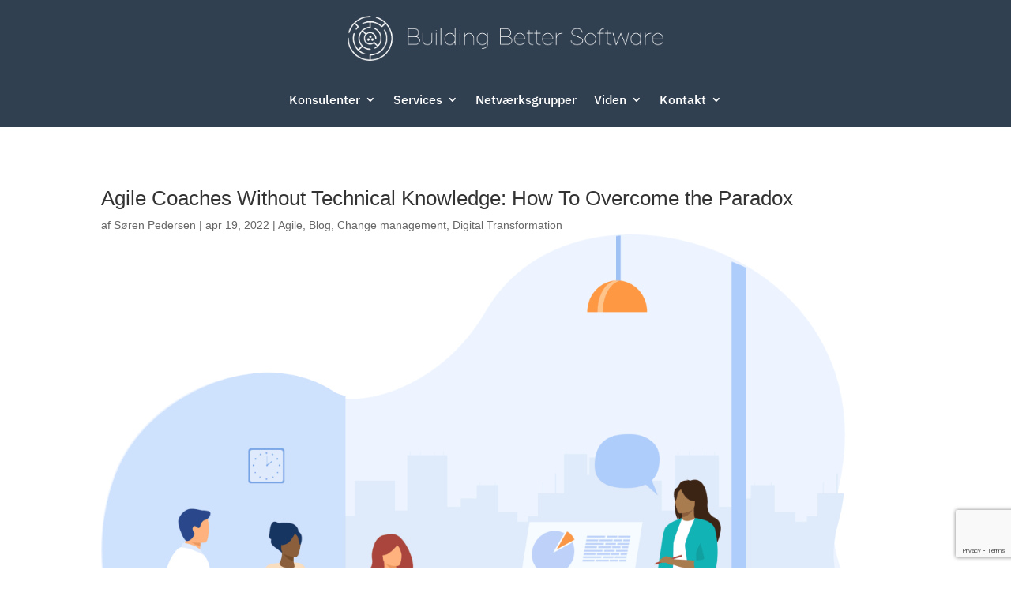

--- FILE ---
content_type: text/html; charset=utf-8
request_url: https://www.google.com/recaptcha/api2/anchor?ar=1&k=6LcXQfwZAAAAANRXOUlAkcUEQq6RM3nANdS4tBfX&co=aHR0cHM6Ly93d3cuYnVpbGRpbmdiZXR0ZXJzb2Z0d2FyZS5jb206NDQz&hl=en&v=PoyoqOPhxBO7pBk68S4YbpHZ&size=invisible&anchor-ms=20000&execute-ms=30000&cb=35efqraffldn
body_size: 48889
content:
<!DOCTYPE HTML><html dir="ltr" lang="en"><head><meta http-equiv="Content-Type" content="text/html; charset=UTF-8">
<meta http-equiv="X-UA-Compatible" content="IE=edge">
<title>reCAPTCHA</title>
<style type="text/css">
/* cyrillic-ext */
@font-face {
  font-family: 'Roboto';
  font-style: normal;
  font-weight: 400;
  font-stretch: 100%;
  src: url(//fonts.gstatic.com/s/roboto/v48/KFO7CnqEu92Fr1ME7kSn66aGLdTylUAMa3GUBHMdazTgWw.woff2) format('woff2');
  unicode-range: U+0460-052F, U+1C80-1C8A, U+20B4, U+2DE0-2DFF, U+A640-A69F, U+FE2E-FE2F;
}
/* cyrillic */
@font-face {
  font-family: 'Roboto';
  font-style: normal;
  font-weight: 400;
  font-stretch: 100%;
  src: url(//fonts.gstatic.com/s/roboto/v48/KFO7CnqEu92Fr1ME7kSn66aGLdTylUAMa3iUBHMdazTgWw.woff2) format('woff2');
  unicode-range: U+0301, U+0400-045F, U+0490-0491, U+04B0-04B1, U+2116;
}
/* greek-ext */
@font-face {
  font-family: 'Roboto';
  font-style: normal;
  font-weight: 400;
  font-stretch: 100%;
  src: url(//fonts.gstatic.com/s/roboto/v48/KFO7CnqEu92Fr1ME7kSn66aGLdTylUAMa3CUBHMdazTgWw.woff2) format('woff2');
  unicode-range: U+1F00-1FFF;
}
/* greek */
@font-face {
  font-family: 'Roboto';
  font-style: normal;
  font-weight: 400;
  font-stretch: 100%;
  src: url(//fonts.gstatic.com/s/roboto/v48/KFO7CnqEu92Fr1ME7kSn66aGLdTylUAMa3-UBHMdazTgWw.woff2) format('woff2');
  unicode-range: U+0370-0377, U+037A-037F, U+0384-038A, U+038C, U+038E-03A1, U+03A3-03FF;
}
/* math */
@font-face {
  font-family: 'Roboto';
  font-style: normal;
  font-weight: 400;
  font-stretch: 100%;
  src: url(//fonts.gstatic.com/s/roboto/v48/KFO7CnqEu92Fr1ME7kSn66aGLdTylUAMawCUBHMdazTgWw.woff2) format('woff2');
  unicode-range: U+0302-0303, U+0305, U+0307-0308, U+0310, U+0312, U+0315, U+031A, U+0326-0327, U+032C, U+032F-0330, U+0332-0333, U+0338, U+033A, U+0346, U+034D, U+0391-03A1, U+03A3-03A9, U+03B1-03C9, U+03D1, U+03D5-03D6, U+03F0-03F1, U+03F4-03F5, U+2016-2017, U+2034-2038, U+203C, U+2040, U+2043, U+2047, U+2050, U+2057, U+205F, U+2070-2071, U+2074-208E, U+2090-209C, U+20D0-20DC, U+20E1, U+20E5-20EF, U+2100-2112, U+2114-2115, U+2117-2121, U+2123-214F, U+2190, U+2192, U+2194-21AE, U+21B0-21E5, U+21F1-21F2, U+21F4-2211, U+2213-2214, U+2216-22FF, U+2308-230B, U+2310, U+2319, U+231C-2321, U+2336-237A, U+237C, U+2395, U+239B-23B7, U+23D0, U+23DC-23E1, U+2474-2475, U+25AF, U+25B3, U+25B7, U+25BD, U+25C1, U+25CA, U+25CC, U+25FB, U+266D-266F, U+27C0-27FF, U+2900-2AFF, U+2B0E-2B11, U+2B30-2B4C, U+2BFE, U+3030, U+FF5B, U+FF5D, U+1D400-1D7FF, U+1EE00-1EEFF;
}
/* symbols */
@font-face {
  font-family: 'Roboto';
  font-style: normal;
  font-weight: 400;
  font-stretch: 100%;
  src: url(//fonts.gstatic.com/s/roboto/v48/KFO7CnqEu92Fr1ME7kSn66aGLdTylUAMaxKUBHMdazTgWw.woff2) format('woff2');
  unicode-range: U+0001-000C, U+000E-001F, U+007F-009F, U+20DD-20E0, U+20E2-20E4, U+2150-218F, U+2190, U+2192, U+2194-2199, U+21AF, U+21E6-21F0, U+21F3, U+2218-2219, U+2299, U+22C4-22C6, U+2300-243F, U+2440-244A, U+2460-24FF, U+25A0-27BF, U+2800-28FF, U+2921-2922, U+2981, U+29BF, U+29EB, U+2B00-2BFF, U+4DC0-4DFF, U+FFF9-FFFB, U+10140-1018E, U+10190-1019C, U+101A0, U+101D0-101FD, U+102E0-102FB, U+10E60-10E7E, U+1D2C0-1D2D3, U+1D2E0-1D37F, U+1F000-1F0FF, U+1F100-1F1AD, U+1F1E6-1F1FF, U+1F30D-1F30F, U+1F315, U+1F31C, U+1F31E, U+1F320-1F32C, U+1F336, U+1F378, U+1F37D, U+1F382, U+1F393-1F39F, U+1F3A7-1F3A8, U+1F3AC-1F3AF, U+1F3C2, U+1F3C4-1F3C6, U+1F3CA-1F3CE, U+1F3D4-1F3E0, U+1F3ED, U+1F3F1-1F3F3, U+1F3F5-1F3F7, U+1F408, U+1F415, U+1F41F, U+1F426, U+1F43F, U+1F441-1F442, U+1F444, U+1F446-1F449, U+1F44C-1F44E, U+1F453, U+1F46A, U+1F47D, U+1F4A3, U+1F4B0, U+1F4B3, U+1F4B9, U+1F4BB, U+1F4BF, U+1F4C8-1F4CB, U+1F4D6, U+1F4DA, U+1F4DF, U+1F4E3-1F4E6, U+1F4EA-1F4ED, U+1F4F7, U+1F4F9-1F4FB, U+1F4FD-1F4FE, U+1F503, U+1F507-1F50B, U+1F50D, U+1F512-1F513, U+1F53E-1F54A, U+1F54F-1F5FA, U+1F610, U+1F650-1F67F, U+1F687, U+1F68D, U+1F691, U+1F694, U+1F698, U+1F6AD, U+1F6B2, U+1F6B9-1F6BA, U+1F6BC, U+1F6C6-1F6CF, U+1F6D3-1F6D7, U+1F6E0-1F6EA, U+1F6F0-1F6F3, U+1F6F7-1F6FC, U+1F700-1F7FF, U+1F800-1F80B, U+1F810-1F847, U+1F850-1F859, U+1F860-1F887, U+1F890-1F8AD, U+1F8B0-1F8BB, U+1F8C0-1F8C1, U+1F900-1F90B, U+1F93B, U+1F946, U+1F984, U+1F996, U+1F9E9, U+1FA00-1FA6F, U+1FA70-1FA7C, U+1FA80-1FA89, U+1FA8F-1FAC6, U+1FACE-1FADC, U+1FADF-1FAE9, U+1FAF0-1FAF8, U+1FB00-1FBFF;
}
/* vietnamese */
@font-face {
  font-family: 'Roboto';
  font-style: normal;
  font-weight: 400;
  font-stretch: 100%;
  src: url(//fonts.gstatic.com/s/roboto/v48/KFO7CnqEu92Fr1ME7kSn66aGLdTylUAMa3OUBHMdazTgWw.woff2) format('woff2');
  unicode-range: U+0102-0103, U+0110-0111, U+0128-0129, U+0168-0169, U+01A0-01A1, U+01AF-01B0, U+0300-0301, U+0303-0304, U+0308-0309, U+0323, U+0329, U+1EA0-1EF9, U+20AB;
}
/* latin-ext */
@font-face {
  font-family: 'Roboto';
  font-style: normal;
  font-weight: 400;
  font-stretch: 100%;
  src: url(//fonts.gstatic.com/s/roboto/v48/KFO7CnqEu92Fr1ME7kSn66aGLdTylUAMa3KUBHMdazTgWw.woff2) format('woff2');
  unicode-range: U+0100-02BA, U+02BD-02C5, U+02C7-02CC, U+02CE-02D7, U+02DD-02FF, U+0304, U+0308, U+0329, U+1D00-1DBF, U+1E00-1E9F, U+1EF2-1EFF, U+2020, U+20A0-20AB, U+20AD-20C0, U+2113, U+2C60-2C7F, U+A720-A7FF;
}
/* latin */
@font-face {
  font-family: 'Roboto';
  font-style: normal;
  font-weight: 400;
  font-stretch: 100%;
  src: url(//fonts.gstatic.com/s/roboto/v48/KFO7CnqEu92Fr1ME7kSn66aGLdTylUAMa3yUBHMdazQ.woff2) format('woff2');
  unicode-range: U+0000-00FF, U+0131, U+0152-0153, U+02BB-02BC, U+02C6, U+02DA, U+02DC, U+0304, U+0308, U+0329, U+2000-206F, U+20AC, U+2122, U+2191, U+2193, U+2212, U+2215, U+FEFF, U+FFFD;
}
/* cyrillic-ext */
@font-face {
  font-family: 'Roboto';
  font-style: normal;
  font-weight: 500;
  font-stretch: 100%;
  src: url(//fonts.gstatic.com/s/roboto/v48/KFO7CnqEu92Fr1ME7kSn66aGLdTylUAMa3GUBHMdazTgWw.woff2) format('woff2');
  unicode-range: U+0460-052F, U+1C80-1C8A, U+20B4, U+2DE0-2DFF, U+A640-A69F, U+FE2E-FE2F;
}
/* cyrillic */
@font-face {
  font-family: 'Roboto';
  font-style: normal;
  font-weight: 500;
  font-stretch: 100%;
  src: url(//fonts.gstatic.com/s/roboto/v48/KFO7CnqEu92Fr1ME7kSn66aGLdTylUAMa3iUBHMdazTgWw.woff2) format('woff2');
  unicode-range: U+0301, U+0400-045F, U+0490-0491, U+04B0-04B1, U+2116;
}
/* greek-ext */
@font-face {
  font-family: 'Roboto';
  font-style: normal;
  font-weight: 500;
  font-stretch: 100%;
  src: url(//fonts.gstatic.com/s/roboto/v48/KFO7CnqEu92Fr1ME7kSn66aGLdTylUAMa3CUBHMdazTgWw.woff2) format('woff2');
  unicode-range: U+1F00-1FFF;
}
/* greek */
@font-face {
  font-family: 'Roboto';
  font-style: normal;
  font-weight: 500;
  font-stretch: 100%;
  src: url(//fonts.gstatic.com/s/roboto/v48/KFO7CnqEu92Fr1ME7kSn66aGLdTylUAMa3-UBHMdazTgWw.woff2) format('woff2');
  unicode-range: U+0370-0377, U+037A-037F, U+0384-038A, U+038C, U+038E-03A1, U+03A3-03FF;
}
/* math */
@font-face {
  font-family: 'Roboto';
  font-style: normal;
  font-weight: 500;
  font-stretch: 100%;
  src: url(//fonts.gstatic.com/s/roboto/v48/KFO7CnqEu92Fr1ME7kSn66aGLdTylUAMawCUBHMdazTgWw.woff2) format('woff2');
  unicode-range: U+0302-0303, U+0305, U+0307-0308, U+0310, U+0312, U+0315, U+031A, U+0326-0327, U+032C, U+032F-0330, U+0332-0333, U+0338, U+033A, U+0346, U+034D, U+0391-03A1, U+03A3-03A9, U+03B1-03C9, U+03D1, U+03D5-03D6, U+03F0-03F1, U+03F4-03F5, U+2016-2017, U+2034-2038, U+203C, U+2040, U+2043, U+2047, U+2050, U+2057, U+205F, U+2070-2071, U+2074-208E, U+2090-209C, U+20D0-20DC, U+20E1, U+20E5-20EF, U+2100-2112, U+2114-2115, U+2117-2121, U+2123-214F, U+2190, U+2192, U+2194-21AE, U+21B0-21E5, U+21F1-21F2, U+21F4-2211, U+2213-2214, U+2216-22FF, U+2308-230B, U+2310, U+2319, U+231C-2321, U+2336-237A, U+237C, U+2395, U+239B-23B7, U+23D0, U+23DC-23E1, U+2474-2475, U+25AF, U+25B3, U+25B7, U+25BD, U+25C1, U+25CA, U+25CC, U+25FB, U+266D-266F, U+27C0-27FF, U+2900-2AFF, U+2B0E-2B11, U+2B30-2B4C, U+2BFE, U+3030, U+FF5B, U+FF5D, U+1D400-1D7FF, U+1EE00-1EEFF;
}
/* symbols */
@font-face {
  font-family: 'Roboto';
  font-style: normal;
  font-weight: 500;
  font-stretch: 100%;
  src: url(//fonts.gstatic.com/s/roboto/v48/KFO7CnqEu92Fr1ME7kSn66aGLdTylUAMaxKUBHMdazTgWw.woff2) format('woff2');
  unicode-range: U+0001-000C, U+000E-001F, U+007F-009F, U+20DD-20E0, U+20E2-20E4, U+2150-218F, U+2190, U+2192, U+2194-2199, U+21AF, U+21E6-21F0, U+21F3, U+2218-2219, U+2299, U+22C4-22C6, U+2300-243F, U+2440-244A, U+2460-24FF, U+25A0-27BF, U+2800-28FF, U+2921-2922, U+2981, U+29BF, U+29EB, U+2B00-2BFF, U+4DC0-4DFF, U+FFF9-FFFB, U+10140-1018E, U+10190-1019C, U+101A0, U+101D0-101FD, U+102E0-102FB, U+10E60-10E7E, U+1D2C0-1D2D3, U+1D2E0-1D37F, U+1F000-1F0FF, U+1F100-1F1AD, U+1F1E6-1F1FF, U+1F30D-1F30F, U+1F315, U+1F31C, U+1F31E, U+1F320-1F32C, U+1F336, U+1F378, U+1F37D, U+1F382, U+1F393-1F39F, U+1F3A7-1F3A8, U+1F3AC-1F3AF, U+1F3C2, U+1F3C4-1F3C6, U+1F3CA-1F3CE, U+1F3D4-1F3E0, U+1F3ED, U+1F3F1-1F3F3, U+1F3F5-1F3F7, U+1F408, U+1F415, U+1F41F, U+1F426, U+1F43F, U+1F441-1F442, U+1F444, U+1F446-1F449, U+1F44C-1F44E, U+1F453, U+1F46A, U+1F47D, U+1F4A3, U+1F4B0, U+1F4B3, U+1F4B9, U+1F4BB, U+1F4BF, U+1F4C8-1F4CB, U+1F4D6, U+1F4DA, U+1F4DF, U+1F4E3-1F4E6, U+1F4EA-1F4ED, U+1F4F7, U+1F4F9-1F4FB, U+1F4FD-1F4FE, U+1F503, U+1F507-1F50B, U+1F50D, U+1F512-1F513, U+1F53E-1F54A, U+1F54F-1F5FA, U+1F610, U+1F650-1F67F, U+1F687, U+1F68D, U+1F691, U+1F694, U+1F698, U+1F6AD, U+1F6B2, U+1F6B9-1F6BA, U+1F6BC, U+1F6C6-1F6CF, U+1F6D3-1F6D7, U+1F6E0-1F6EA, U+1F6F0-1F6F3, U+1F6F7-1F6FC, U+1F700-1F7FF, U+1F800-1F80B, U+1F810-1F847, U+1F850-1F859, U+1F860-1F887, U+1F890-1F8AD, U+1F8B0-1F8BB, U+1F8C0-1F8C1, U+1F900-1F90B, U+1F93B, U+1F946, U+1F984, U+1F996, U+1F9E9, U+1FA00-1FA6F, U+1FA70-1FA7C, U+1FA80-1FA89, U+1FA8F-1FAC6, U+1FACE-1FADC, U+1FADF-1FAE9, U+1FAF0-1FAF8, U+1FB00-1FBFF;
}
/* vietnamese */
@font-face {
  font-family: 'Roboto';
  font-style: normal;
  font-weight: 500;
  font-stretch: 100%;
  src: url(//fonts.gstatic.com/s/roboto/v48/KFO7CnqEu92Fr1ME7kSn66aGLdTylUAMa3OUBHMdazTgWw.woff2) format('woff2');
  unicode-range: U+0102-0103, U+0110-0111, U+0128-0129, U+0168-0169, U+01A0-01A1, U+01AF-01B0, U+0300-0301, U+0303-0304, U+0308-0309, U+0323, U+0329, U+1EA0-1EF9, U+20AB;
}
/* latin-ext */
@font-face {
  font-family: 'Roboto';
  font-style: normal;
  font-weight: 500;
  font-stretch: 100%;
  src: url(//fonts.gstatic.com/s/roboto/v48/KFO7CnqEu92Fr1ME7kSn66aGLdTylUAMa3KUBHMdazTgWw.woff2) format('woff2');
  unicode-range: U+0100-02BA, U+02BD-02C5, U+02C7-02CC, U+02CE-02D7, U+02DD-02FF, U+0304, U+0308, U+0329, U+1D00-1DBF, U+1E00-1E9F, U+1EF2-1EFF, U+2020, U+20A0-20AB, U+20AD-20C0, U+2113, U+2C60-2C7F, U+A720-A7FF;
}
/* latin */
@font-face {
  font-family: 'Roboto';
  font-style: normal;
  font-weight: 500;
  font-stretch: 100%;
  src: url(//fonts.gstatic.com/s/roboto/v48/KFO7CnqEu92Fr1ME7kSn66aGLdTylUAMa3yUBHMdazQ.woff2) format('woff2');
  unicode-range: U+0000-00FF, U+0131, U+0152-0153, U+02BB-02BC, U+02C6, U+02DA, U+02DC, U+0304, U+0308, U+0329, U+2000-206F, U+20AC, U+2122, U+2191, U+2193, U+2212, U+2215, U+FEFF, U+FFFD;
}
/* cyrillic-ext */
@font-face {
  font-family: 'Roboto';
  font-style: normal;
  font-weight: 900;
  font-stretch: 100%;
  src: url(//fonts.gstatic.com/s/roboto/v48/KFO7CnqEu92Fr1ME7kSn66aGLdTylUAMa3GUBHMdazTgWw.woff2) format('woff2');
  unicode-range: U+0460-052F, U+1C80-1C8A, U+20B4, U+2DE0-2DFF, U+A640-A69F, U+FE2E-FE2F;
}
/* cyrillic */
@font-face {
  font-family: 'Roboto';
  font-style: normal;
  font-weight: 900;
  font-stretch: 100%;
  src: url(//fonts.gstatic.com/s/roboto/v48/KFO7CnqEu92Fr1ME7kSn66aGLdTylUAMa3iUBHMdazTgWw.woff2) format('woff2');
  unicode-range: U+0301, U+0400-045F, U+0490-0491, U+04B0-04B1, U+2116;
}
/* greek-ext */
@font-face {
  font-family: 'Roboto';
  font-style: normal;
  font-weight: 900;
  font-stretch: 100%;
  src: url(//fonts.gstatic.com/s/roboto/v48/KFO7CnqEu92Fr1ME7kSn66aGLdTylUAMa3CUBHMdazTgWw.woff2) format('woff2');
  unicode-range: U+1F00-1FFF;
}
/* greek */
@font-face {
  font-family: 'Roboto';
  font-style: normal;
  font-weight: 900;
  font-stretch: 100%;
  src: url(//fonts.gstatic.com/s/roboto/v48/KFO7CnqEu92Fr1ME7kSn66aGLdTylUAMa3-UBHMdazTgWw.woff2) format('woff2');
  unicode-range: U+0370-0377, U+037A-037F, U+0384-038A, U+038C, U+038E-03A1, U+03A3-03FF;
}
/* math */
@font-face {
  font-family: 'Roboto';
  font-style: normal;
  font-weight: 900;
  font-stretch: 100%;
  src: url(//fonts.gstatic.com/s/roboto/v48/KFO7CnqEu92Fr1ME7kSn66aGLdTylUAMawCUBHMdazTgWw.woff2) format('woff2');
  unicode-range: U+0302-0303, U+0305, U+0307-0308, U+0310, U+0312, U+0315, U+031A, U+0326-0327, U+032C, U+032F-0330, U+0332-0333, U+0338, U+033A, U+0346, U+034D, U+0391-03A1, U+03A3-03A9, U+03B1-03C9, U+03D1, U+03D5-03D6, U+03F0-03F1, U+03F4-03F5, U+2016-2017, U+2034-2038, U+203C, U+2040, U+2043, U+2047, U+2050, U+2057, U+205F, U+2070-2071, U+2074-208E, U+2090-209C, U+20D0-20DC, U+20E1, U+20E5-20EF, U+2100-2112, U+2114-2115, U+2117-2121, U+2123-214F, U+2190, U+2192, U+2194-21AE, U+21B0-21E5, U+21F1-21F2, U+21F4-2211, U+2213-2214, U+2216-22FF, U+2308-230B, U+2310, U+2319, U+231C-2321, U+2336-237A, U+237C, U+2395, U+239B-23B7, U+23D0, U+23DC-23E1, U+2474-2475, U+25AF, U+25B3, U+25B7, U+25BD, U+25C1, U+25CA, U+25CC, U+25FB, U+266D-266F, U+27C0-27FF, U+2900-2AFF, U+2B0E-2B11, U+2B30-2B4C, U+2BFE, U+3030, U+FF5B, U+FF5D, U+1D400-1D7FF, U+1EE00-1EEFF;
}
/* symbols */
@font-face {
  font-family: 'Roboto';
  font-style: normal;
  font-weight: 900;
  font-stretch: 100%;
  src: url(//fonts.gstatic.com/s/roboto/v48/KFO7CnqEu92Fr1ME7kSn66aGLdTylUAMaxKUBHMdazTgWw.woff2) format('woff2');
  unicode-range: U+0001-000C, U+000E-001F, U+007F-009F, U+20DD-20E0, U+20E2-20E4, U+2150-218F, U+2190, U+2192, U+2194-2199, U+21AF, U+21E6-21F0, U+21F3, U+2218-2219, U+2299, U+22C4-22C6, U+2300-243F, U+2440-244A, U+2460-24FF, U+25A0-27BF, U+2800-28FF, U+2921-2922, U+2981, U+29BF, U+29EB, U+2B00-2BFF, U+4DC0-4DFF, U+FFF9-FFFB, U+10140-1018E, U+10190-1019C, U+101A0, U+101D0-101FD, U+102E0-102FB, U+10E60-10E7E, U+1D2C0-1D2D3, U+1D2E0-1D37F, U+1F000-1F0FF, U+1F100-1F1AD, U+1F1E6-1F1FF, U+1F30D-1F30F, U+1F315, U+1F31C, U+1F31E, U+1F320-1F32C, U+1F336, U+1F378, U+1F37D, U+1F382, U+1F393-1F39F, U+1F3A7-1F3A8, U+1F3AC-1F3AF, U+1F3C2, U+1F3C4-1F3C6, U+1F3CA-1F3CE, U+1F3D4-1F3E0, U+1F3ED, U+1F3F1-1F3F3, U+1F3F5-1F3F7, U+1F408, U+1F415, U+1F41F, U+1F426, U+1F43F, U+1F441-1F442, U+1F444, U+1F446-1F449, U+1F44C-1F44E, U+1F453, U+1F46A, U+1F47D, U+1F4A3, U+1F4B0, U+1F4B3, U+1F4B9, U+1F4BB, U+1F4BF, U+1F4C8-1F4CB, U+1F4D6, U+1F4DA, U+1F4DF, U+1F4E3-1F4E6, U+1F4EA-1F4ED, U+1F4F7, U+1F4F9-1F4FB, U+1F4FD-1F4FE, U+1F503, U+1F507-1F50B, U+1F50D, U+1F512-1F513, U+1F53E-1F54A, U+1F54F-1F5FA, U+1F610, U+1F650-1F67F, U+1F687, U+1F68D, U+1F691, U+1F694, U+1F698, U+1F6AD, U+1F6B2, U+1F6B9-1F6BA, U+1F6BC, U+1F6C6-1F6CF, U+1F6D3-1F6D7, U+1F6E0-1F6EA, U+1F6F0-1F6F3, U+1F6F7-1F6FC, U+1F700-1F7FF, U+1F800-1F80B, U+1F810-1F847, U+1F850-1F859, U+1F860-1F887, U+1F890-1F8AD, U+1F8B0-1F8BB, U+1F8C0-1F8C1, U+1F900-1F90B, U+1F93B, U+1F946, U+1F984, U+1F996, U+1F9E9, U+1FA00-1FA6F, U+1FA70-1FA7C, U+1FA80-1FA89, U+1FA8F-1FAC6, U+1FACE-1FADC, U+1FADF-1FAE9, U+1FAF0-1FAF8, U+1FB00-1FBFF;
}
/* vietnamese */
@font-face {
  font-family: 'Roboto';
  font-style: normal;
  font-weight: 900;
  font-stretch: 100%;
  src: url(//fonts.gstatic.com/s/roboto/v48/KFO7CnqEu92Fr1ME7kSn66aGLdTylUAMa3OUBHMdazTgWw.woff2) format('woff2');
  unicode-range: U+0102-0103, U+0110-0111, U+0128-0129, U+0168-0169, U+01A0-01A1, U+01AF-01B0, U+0300-0301, U+0303-0304, U+0308-0309, U+0323, U+0329, U+1EA0-1EF9, U+20AB;
}
/* latin-ext */
@font-face {
  font-family: 'Roboto';
  font-style: normal;
  font-weight: 900;
  font-stretch: 100%;
  src: url(//fonts.gstatic.com/s/roboto/v48/KFO7CnqEu92Fr1ME7kSn66aGLdTylUAMa3KUBHMdazTgWw.woff2) format('woff2');
  unicode-range: U+0100-02BA, U+02BD-02C5, U+02C7-02CC, U+02CE-02D7, U+02DD-02FF, U+0304, U+0308, U+0329, U+1D00-1DBF, U+1E00-1E9F, U+1EF2-1EFF, U+2020, U+20A0-20AB, U+20AD-20C0, U+2113, U+2C60-2C7F, U+A720-A7FF;
}
/* latin */
@font-face {
  font-family: 'Roboto';
  font-style: normal;
  font-weight: 900;
  font-stretch: 100%;
  src: url(//fonts.gstatic.com/s/roboto/v48/KFO7CnqEu92Fr1ME7kSn66aGLdTylUAMa3yUBHMdazQ.woff2) format('woff2');
  unicode-range: U+0000-00FF, U+0131, U+0152-0153, U+02BB-02BC, U+02C6, U+02DA, U+02DC, U+0304, U+0308, U+0329, U+2000-206F, U+20AC, U+2122, U+2191, U+2193, U+2212, U+2215, U+FEFF, U+FFFD;
}

</style>
<link rel="stylesheet" type="text/css" href="https://www.gstatic.com/recaptcha/releases/PoyoqOPhxBO7pBk68S4YbpHZ/styles__ltr.css">
<script nonce="u9_zlmJSvb0TQKcFjyZlBA" type="text/javascript">window['__recaptcha_api'] = 'https://www.google.com/recaptcha/api2/';</script>
<script type="text/javascript" src="https://www.gstatic.com/recaptcha/releases/PoyoqOPhxBO7pBk68S4YbpHZ/recaptcha__en.js" nonce="u9_zlmJSvb0TQKcFjyZlBA">
      
    </script></head>
<body><div id="rc-anchor-alert" class="rc-anchor-alert"></div>
<input type="hidden" id="recaptcha-token" value="[base64]">
<script type="text/javascript" nonce="u9_zlmJSvb0TQKcFjyZlBA">
      recaptcha.anchor.Main.init("[\x22ainput\x22,[\x22bgdata\x22,\x22\x22,\[base64]/[base64]/[base64]/[base64]/[base64]/UltsKytdPUU6KEU8MjA0OD9SW2wrK109RT4+NnwxOTI6KChFJjY0NTEyKT09NTUyOTYmJk0rMTxjLmxlbmd0aCYmKGMuY2hhckNvZGVBdChNKzEpJjY0NTEyKT09NTYzMjA/[base64]/[base64]/[base64]/[base64]/[base64]/[base64]/[base64]\x22,\[base64]\x22,\[base64]/[base64]/DjVxEw71awq5fw5swwo7DkR09ZcK8S8Ovw63Cm8OAw7VtwpnDu8O1woPDgWk3wrUkw7HDsy7CmkvDklbClm7Ck8Oiw47Dj8ONS3NHwq8rwp/DuVLCgsKXwr7DjBVVI0HDrMOXbG0NNcK4ewoqwqzDuzHCrsKtCnvCmsOiNcOZw7LCrsO/[base64]/CjWTCiTE6w5rDmBxwwofDhcK/woHCjcKqSsOWwozCmkTCnlrCn2Fxw4PDjnrCicKEAnYnasOgw5DDkzJ9NTvDocO+HMKpwqHDhyTDh8OrK8OUDEhVRcOTfcOgbBgYXsOcC8K6woHCiMK/wpvDvQROw45Hw6/Dt8ODOMKfasKuDcOOIcOOZ8K7w47Dl33Cgl3DkG5uA8K2w5zCk8OHwo7Du8KwQMOTwoPDt3UBNjrCqTfDmxN6KcKSw5bDvDrDt3Y6FsO1wqtEwpd2UhzClEs5b8K0wp3Ci8Obw4Fae8KuB8K4w7xFwpc/wqHDhsKAwo0NembCocKowpkOwoMSEsObZMKxw67DshErUMO6GcKiw77DhsOBRBp+w5PDjTHDnTXCnTVeBEMZEAbDj8OPMxQDwrDClF3Ci2rCjMKmworDs8KAbT/CrCHChDNndmvCqWXCsAbCrMOVFw/DtcKTw57DpXBOw7FBw6LCvy7ChcKCJMO4w4jDssOpwrPCqgVbw7TDuA1Tw7DCtsOQwqnCil1iwoXCl2/CrcK6F8K6wpHCgUpCwo1TQ0nCpsKowqEEwpROf3FXw4bDqmlHwqN0wq/[base64]/wpwcw40Dwq7DmjbDoMKsGxhowqvCvQnCjWTCok7DnH3DszLDucO/wp1gQMO7ZUgaDsKmacKwJChVeQzCpzzDqMOpw4PCqw1Pw7Y5f0gIw75Hwpt8wpjCqFrCnGxBw7guZF7Ck8KMw4/[base64]/DmkrCj8KrYH1eScOrTQVsw5/[base64]/[base64]/[base64]/DosK5GMK8CHc7acKqDDETPzZuwrnDp8OlasOmwq5sTD7CiF/[base64]/DkCTDmF3Ci8K/wpHCsDTCgMO4G8OWYsO3JmsOwqgaQ1oBwrNPw67Cs8KiwrBLZWTDvsOfwq3CmmPDk8OLw74SO8OAwpozAcOaS2LChQNfw7BeTHPCpSjCsSzDrcORE8KtVmjDiMOQwqLDiUNZw4fDj8OpwpnCp8ObVsKuJgt2FcKnw71hBy/DpGLCkUXDkMOeJkYewr1RfwNJZcKhwpfCmsOsZQrCvxIySA4rFkrCglooGBjDugvDlCpKD2TDr8OcwrnDrcKrwprCiXAgw67CvsOHwooRAcO4c8Kfw5UXw6hgw4nDtMOpw71ZHXNjUcOFbns6w5hbwqRubilaUADCl13DuMKPwpo8ZSk/woPDt8O2w74JwqfCn8OOwrNHZsOUYyfDgzQjDWrDmnfCocOSwqshw6V3BSk2woLDlB84aX1ZccOvwpjDjg/DrcOzDcOYFzo3fWLCqG7CrcKow5zDnC/Ch8KbDsKuwqkww77CqcKLw75nSMOcH8OiwrfCtDNUUBHCnS3DvXnDocOPUMOJAxEgw4BPKGnCu8KhYcOFw6F1wqcRw69Awr3DiMK6w4rDvWUzbXLDiMOMw6nDqcONwoXDnC54wrJmw5zDsH7CpsOefMKkwrzDgsKBA8OYUmFtGsO0wpLCjh7DicOHZMKTw7JhwoU/wqbDvsOzw4HDgGLCkMKWL8KywpPDkMKOdcKTw4glw6cww4pBCsOuwqJXwrUQQH3CgWLDm8OyfcOSw57DrmDClhtfdHLDl8Okw63DkcO9w5jCncOcwqfDgyTCoGElwoBSw6HDqsK3wqXDmcOKwpPChS/Dk8OfJ3xMQwlmw4TDlzfDosKyU8KpX8OpwoHCicOTOsO5w57CpQ/CmcOuf8OIYEjDrklDwoBTwrUiUcOAwrvCqk4uwohSHAZvwpjCtF3DlcKTasOdw4nDmx8CVQ3DhBhLSG7DhGhmw5oANsOAwrFHPcKewog3wpIiPcKUDsKrwr/DlsKtwokrDl3Di3nCs2AlV3Iaw4UcwqjCqsKfw7YRacOTw6vCmBDCgivDpmrCnMK7wq9iw4rDiMOvRMOGT8K5wrI9wogRHTnDhMO3wrfCpMKhNULDtsO4wrDDqjdIw44aw6g6w4xQE25Ww4vDnsKvdQlIw7p/[base64]/CqDPDtsKFwrsoMMOwwoB9OMK7wqhwI8KBW8KDw4RRaMKrJcOlwqDDjXUTw4JswqF2woQtFMKhw5Rkw4Yww7NHwp/CkcODwrxUN3HDh8OVw6ZSScKmw6owwogGw5nCkkrCizxxwqHDq8OJw7d6w7k3dcKFYcKaw4HCuy7Co2fDlWvDrcKdcsOcT8KLGsKCEMOCwo5Mw5/DtsOyw5vCoMOaw4XDkMOQTCYtw4d5aMO4PTnDnsOuTmfDuW4XVcK/M8K2ccKiw49Zw6gFw6Jww6dtPHMhdg3CmFY8wrDDr8KsXQTDtQrCkcODwoJgw4bDnkvDtsKAFcKUJEASDMOgWMKYND7DsH/DjVhVOsK2w73DisKuwqXDhxfDvcKiw7vDjH3CnVhmw5Uvw403wqJbw7DDocKDw4fDlMOSwpsPQCI2MH/CpsO1wpsKVMOVQWsPw4kGw7jDvcOzwpA3w71hwp/DlMORw53CucORw6c4PHXCu3vCnBEnw54Ww5lhw5TDqEQuwpUnQsK4T8O8wq3CqiJ/dcKIE8K6wpBDw751w7lNw67Dg1ddw7BFIGddE8OmOcOawqnDnyMYUMODZXINJDxxKBEjw4DChcKxw7NJw7pLUW8SR8K3wrJ0w7AHwoTCiSxxw4nChEkwwovCnBETCxAIdwhaQztuw5VsUMO1a8K+EijDjnTCs8Kuw7s6Yj3DgERPwr3CjsKIwp3DucKiw7/Dq8O1w58Gw73CnxrCtsKEZsOHwolOw5Z/w6cNGcKCEBLDoBZbwp/[base64]/CocKhw7DCqDEUwrPDmRZMwp5mFMO8w71+HcOJH8OJDsOwGcOiw7nDpyHCoMOnamZNInLDsMKfZMKuEGcjHSQMwoh8wolvMMOtw7c5LTsgIMKWa8KNw7LCoAnCk8OJwp3ClwHDuCvDhsK+AMOWwqBWWcKdX8KxeTDDrsOPwp/DvHhawqbCk8K2USbDscK/wojCgynDlsKqeG0Ew41GBMO6wow4w53DtzjDmzhAW8OmwqIFEsKjJWLCqCgJw4vCkcO9B8KFw6nDh1zDvcOMRyzDmwPCrMOcO8KQAcO8wo3Cv8O6J8O2wqTDmsK3w5PCgEbDtsOqJxJZcknDulFxwrM/w6UIw7TDo31+LcO4IcOXAcOiwqsxeMOrwpzCjMO1Jz7DhcKLw6lcAcKEekRhwoJiJ8O6ZhEBemYow60PHjliacOVVsKva8O7wovDscOVw5J/[base64]/ZlM/R18BfcOmYksZVMOOw40OUiPCh17CnBMNfwobw6XCmMKNYcK4w7VAMMKgwpgoWjDCt3DCoztUwrYww53CnSfDmMKVw7/DvFzClWTDtWgrBMORL8KawrchZ0/DksKWDMKDwobCjjkUw6rDkcKfcw1awpxlecOzw4R1w77DhiHDpFHDsC/DiC44woIdHxHDs2LDosK6w5tBLT7DgsO6TjgFwqPDucKpw5PDljxKcsKiwoxxw78BH8OrNcOZacKqwp41GsO/G8K2FsOJw53CqMKBWkhRdDIuNyNjw6FtwrfDpMKvaMO0RFbDpMKLRRscZsOgWcOaw5fCnsOHWBpwwrzCgwvDhDDCkcOow4LCqhBVw495IB/ClGPDocKqwptmMgoOIhHDq1/[base64]/DmX/Ds8KJwr5ew6zDrm/DtcOyd3M3wqDCm8O2TsKSA8O4wpjCiEXCmVYDaW7Cm8OZwrvDu8OzPHfDqsOkwpvCsRpfXTTDqsOiHsOgAmjDvsKKWMOBMlfDicOCHsK9egPDncKBEMOew7Imw7B/wr/CtcOGHsK0woEYw60JewvCr8KsaMOHwqvDqcODwrkzwpDCqsOLYxkMw5nDuMKnwopPw5/Cp8K2woEawqbCj1bDhCVEOBF8w5E4wrvDg1XCngbCnEZhUkEqTMO+GMO3woHCvC3Djy/[base64]/DncKcdVVVRTTCiMO3YmjCr1TDhxE4w7gfCMOKwoJGw4/[base64]/Dn8Ohw6pSXcOxVcO0YiTCiwrChMODPxXDssKVMcKHEVnDvMOzJRxvw7LDkcKReMOHPVrCmBzDlcK0wrTDh2ARLVgPw6oKwrsEwo/[base64]/DtARuM8OWw6rDuVE4MsKTwpLCocOANcKVw5DDmcOFw4Z0RGlMwpQpU8KEw6bDpkIAwrXDsxbCkUfCoMOpwp8vQsOrw4JABk4Yw5/DkipoX3Y5ZcKlZ8OTTCbCgFnCglUAWwMSw5TDlVoTfcOSCcOzVQLDrVJ2GsKsw4cIZsOewr17esKxwpvCjmkWW19xLy4DHcKhw5fDocK2XsOsw5lUw7LCrQvCgyRxw5TCmD7CvsKUwoUBwoHDrVfCkG5GwqUiw4TDsCQnw4F+wqDCtXPCsAFtA1hZRwp/wq/CjcO1JMO2IBQNOMOywp3ChMKVwrHCjsOfw5EKGSrClmIMw50IXsOawpHDmUfCmcK6w6ZTw4TCj8KsfhzCh8K0w6HDi0wKMjLCocOPwrx3BkBeRMOPw5XCnMOjD2d3wp/CocOiw6rClMOwwoUtJMO1ZMKhwoYhwq/Cu1xcFgZ/McK4T1nDtcKIREQtwrDDj8KXw78NFTHDtXvDncOFJsOOUSvCqRJow7omPW/DrsOvA8OOI3kgf8K7FjJ2w7cVwoTCvsOLYUvDu3tGw6TDnMOTwpYtwozDmsOnwo/DilzCrwNOwrXChsO8wo47PWlpw51Lw595w5/CsnBRewPDijTDkx0oAwkyKcO8QkQWw4FAdRtxbSbDj0EHwrjDncKDw64BGALDsQ0gwr48w6/DrCV4fsODYx13w6hfDcOYwo8lw4nCngYVwrLDiMKfNBnDvxzDmWFswowOCcKFw4FGwqjCvMO2w4XCoTpYacK7XcOoaxrCkhLCoMKQwqFgSMKjw6cqa8Ojw5lYw7tSIMKVH1PDkFDDrsKtPS0cw6AwHQzDhQN2wonCtsOMTcKLTcOyJcOZw4fClsOXw4EFw5txYj/DnlBdEmRRwqNBVMKuwp1VwobDpiQzFMO7BCNhfsORwofDqCJ5wpRLKWTDnwHCsTfChGDDl8KqcMKnwo4nAD9vw759w7djw4U/[base64]/[base64]/w7VQOTbDrMKnwox3w448Y8Krw5sCwo7Ct8OVw5s2EVl+ET7Dm8KnVz3Cr8Kzw5PCisK2w5cRAMOHa1R+QADDl8O3w60sKHnCscOjwpNkVkBow44MSVzCojHDt2sDw47CvXbDpcKBRcK/w61jwpZRXBxYZgFpwrbDlQ95wr7CvlzCkDZWYBXCnMOKTRDCkMOPbMO8wp8BwqnDgnQnwrxYw6lEw5HClsOGaUPCpMK9w63DtGrDm8OLw7vDjsKvGsKtw6bDsBwZD8OVw4pfFmJLwq7CnjvCvQMXF0zCpEfCpwxwacOLETEEwpQJw59Nwp/[base64]/Dt8KcBi/Dtllnw4rCrMODw6bCo05nw6FXK0/Cmwtaw5DDg8OPL8O4eysKK1vCtgvCt8O/woPDqcODwpHDpsOzw4l+w7fClsOuQRIewoJMwrXCgy7ClcK/w4xeG8K3w6cNVsK/[base64]/[base64]/OsKOX8K0I2XDv8KbwrJwbMKlNxg7TsKaw6tHw7ZVZ8OMYsOSw4J8wr07w5HDksO2ay/[base64]/Ck2PDiMOHcsOWUxpuEWzCr8KOwqV/w7J9w5FOwo/DiMKCWsKXXcKowoNHcz1+VMO3TnVqwpQEAhEcwocRwo91cRg4KSpIw7/DmhvDmGrDi8OswrEYw6HCvQXDrMOPYFfDn2R6wpLCoR9lTT/DpxBUw7rDllI+w5jDv8OPwpbCoD/Crm/[base64]/DmhHCnMKUD2YgI3zDu8KawqIlw6kGQQLCvcOwwq3Dk8O+w5HCqS3DhMO1w4wlwqbDiMKJw6VkKQvDn8OaQsK1YMK7dcK3TsK/KsKiWj1zW0LCgGvClMODXETCnMO6wqrCpMOXwqfCsSfCm3k/w4XDhAAZZBnCpU8Ew7HDvWnDmzUsRSXDuS9ADcK0w4U4eFTCv8KgHcO9woXCrcKlwrDCvsO2wpYcwodDwoTCtyQLCmo1BsKrwrwTw6VRw7VwwrXCtcKGR8K3B8OUQwBce1olwptSA8KWCsOgcsOXw4gow5g3w5LCswlldcO+w7vCm8OgwoEfw6vDpX/DoMOma8KwKWcwa17CtsOjw5jDvcOawrjCoifCh20jwpUSAsKZw6nDrDzCjcKASMKmWCPDrcKGclkmwojDssKuHlbClwkOw7PDkVF8HHV7AHZmwrRDfD5fw5LCviFmTk7DjXzCl8O4wrpMw7TCkMOoH8KFwrYSwr7CtCRuwo/DpUrClwtew4xnw5lWfsKmdcOPasKSwps6w6/CpkVhwoXDqh1Lw5cnw4lmO8OQw4NeNcKAKcO2woBDMMKrGGrCrTTCocK4w48hOMOWwqrDvVLDgMOFbcOSMMKtwo4FK2BxwqV/[base64]/DosOzRnpYw5tGwpkzAsKxw4/Cm8OeQHfCq8KIw7EOw6k4wrBnWw/[base64]/Cs8ORwoFNw6rDssKXV8OrMShQwpMxLnNGwoh0wrrCiybDkgfCgMKQwoXDjcKUehjDtMKHFk9hw6HCghoowrt7bnxfw5TDvMOFw7XDncKVV8KywonDmsOWcMOkTcOuMcONwpYlTcKhGMKXFcK0PzvCqFDCrVvCv8OKE0nCocKYf0jCqMKmS8K0FMK/XsKnw4HDpxvDo8OEwrE4KsKWesKGEWsmWMOcwoLCrcKUwqVEwojDqzHDhcOlLgPCgsKycXg/woPDm8KWw7k/[base64]/[base64]/DuhEOwqFaVcOhwpPDscKDdcOow41xw4DCjl5zGyw/OXcsDHTCucOYwpFiVGrCosOmMAPDhmlwwrfDoMKiw5DDjcKuaAxkKC1/KV08NlDDrsOwCyYnwoXDtSXDtcO6F1BLw7ZWwo5BwrnCosKWw5V/W1lcJcOaYCcQw64DYcKlHRvCusODwopOwqTDl8K/bcKdwq/CsmTClE1zwozDgsOzw43DgGjDsMOMw4LCgcOjKcOnCMKbbsOZwrXDr8OUG8KPwq3ChMOXw4h6RAHCtUHDvkVkwoBnEMOSw7FRA8OTw4MKRcKYHsOjwpEGw51nXQ/DisK1WCzDqSHCuQLCqcKpKMO8wpIRwrjDoThUMlUFwpBHwrcCUsKyYmfDrRt+VXHDt8KRwqpIW8KGRsOpwpAfYsORw59IC1Yzwp3ChsKCG1HDusKcwoDDnMKUVi0Fw5JiThZiIVrDjCdABUVawo/[base64]/[base64]/CjMTw5cfW8K4w6rDsQI5w7/ChiEKeDvDo8O8w6nDvcOvwpkDwqfDuSpUwo7Cn8OmFcK9wqY1woPDjA/Dl8OVJAd3AMKtwrkqSXExwpEaf24fFcO8IcOgw4PDu8OFPAt5E28wKMKyw7hYwqJOayjCtyAow5/Dm1MKw785w73CmFs/fnvChsOWw5FjLMOqwrrDtm/DrMOTwqbDpcK5ZMOOw7bCoGw4wqZYesKMw6HDo8OvGmAOw6PDmX/DncOZHxfClsOHwqzDiMOcwovDph3CgcKww4DChSgqGEsQaT1uFMKLClMSQRhjDCzCkjTDpmJQw4jDjSUmI8Oaw7AHwr7CpT3DvxfDq8KNwq16J2M+T8OaaCjCm8OPLBvDncOXw7dvwrI2OMOpw45AccOsag5VHMOJw5/[base64]/TsO0wobCkVZzw67CuUcMwpBww4Q3w7M9d8OkNcOtw68XbsOEwqYzSCZ3wqUpF3V9w7cCAcOjwrfDjRvDlMKLwrTCsD3CvDvCrcOSXMOLIsKGwpc6woolOcKIwo4nQMK4wpYww5jCtWLDsV0qSx/[base64]/DokXDlRHDtcOgc1PDrhzCq0rChwrCrcKBwrEUw6QYfF42wpjCmVcQw6nDq8OfwrHDq3cCw7vDnXcGXV5Mw4BqWMKmwq7CpU7Dm1/DmsOow6kFwqBlWsO9wr3DqAEyw75/[base64]/[base64]/dSEgwr01FyHDnlEsGX4Jw77Cs8KZwpR8wqrDlcObRjjCmj/[base64]/CgMKHFy4bHQzCiShKw4wfYMKswrHDlx9NwrMwwpHDlAbClnbCqUPDqcKAwqFmFsKiOMKfw7FvwpLDjTrDhMK2w7/Dm8OyCMKrXMOnGx49wr7DsBHCngnDl2J0wp5Cw67DicOqwrV2H8KRecO7w4bDpcKkUsK/wqfCjnnCrUDCrRXDmUxvw71Xf8KEw5FYSHEEw6bDt2BNdhLDpRbCgsOBbl11w73CsAvDnXJnw5dIw5TCiMOAwoM7Z8O9PMOCRsO9w6ZwwprCn0RNL8KGKsO/w43CpsKDw5LDrsOrdcKGw7TCr8O1w5zCkMOow64wwqNedHguE8KvwoDDnsOVORNSAgxFw7IrMmbClMOzEcKHw4TCgsOUw4/DhMOMJcOYOT7Ds8KqCMOpWH7DscKKwrkkwqTDvsOdwrXDsRzCji/DicK7an3DklDDtwxewqXCpMK2wr4IwozDjcOQB8Omw7vCtsKrwp1sUsKDw6HDiRbDunbDqjvDuhDDvsOIccKow5nDm8OnwoDCncOsw4/DqkHCn8OmG8OHfkXCm8OLL8Kiw4ZZJEVTVMOOGcO4Lz85ax7Cn8KUwrTDvsOswoMTwpxfKgXChXLDgFbCqcORw5nDtQ41w5tVSyAyw7zDsG/DkApIPlvDkDFXw5PDuyXCsMK/wq/Dr2rCjcOvw6M6w6kowqtew7vDuMOhw63Ckx1DEwVLbBgvwpvDmsOzwqXCpcKkw7nDuxjCtwsRSgA3FsOLOHXDqygCwqnCvcKfM8OpwrZ1M8KrwqfCm8K5woR4w5HDiMOLw43CqsK/UsKnOjjCjcK6w47CuxvDgyrDrMKNwpDDkRZ3wqAcw5hCw6fDi8OZOSoUXEXDh8O4MSLCssKsw5nDmkhpw7rCkXHCl8Kiw7LCunHCrhEYAVoOwqvDsVvDtF8eCsObwo8RRA3DnxpWU8K/wpbCjxY7wrrDrsOnczXDjlzCssKMEMOrT1nCn8O3HWtYXk4CbjFEwo3CqDzCrzFHw5bCnSLCnGRZAsKFwr3Du0TDn1gew7bDhsO7HQ/CusKmdsOAPlcxbC/DglRIwrtdwp3DmAPDkRUpwr/CrcKmSMKoCMKEw5LDqMK8w6F4JMOML8KoOnTCqgbDnGAzCz/DscK/[base64]/[base64]/Ck33CgMOTw5JeVhRTw58fw57CsTvCginCgyYXQ8OwNcO1w64DGsKfw7M+bkzDvDQ0wrjDoDPDsn56USXDp8OaHsOaGMO+w5kUw5QCZMO/LGxGwpnDlMOYw6vDs8K/[base64]/DjMKxNG/Chj1IMWcXwoA4ZcOmch1yZcOpwpPCi8Odwpx8J8Ocw4TDgXEkwpjDsMO8w6TDosO1wrh0w7zCtFvDrBbCsMKiwqnCucK7wojCo8ORwr3CisKeXGYQEsKTwotmwoYMckTCg1TCvsKcwpXDpsOJF8Kdwp/[base64]/DtsOEQMKaH8OUw51Iw4AlcG4Pwr3Ds8KAwrbCqz/DqcOhw5xEwprDq27CskEtLsOLwrPDjhpRLGXCrVw1K8KyIcKhAcKRF0nDox17wofCmMORDWPCoHNnXsOoO8KYwr4/an7Duy5Nwq7CmDx3wp7Diws8UMKxFMOhH2LCl8OAwqbDqSnCg30zNcOXw57DnMOWMDfCicKzLsOcw60Cal/DmGwNw4/Dqiwrw4xywo5hwq/[base64]/DpsKFw4bChnY2CMKjwonDosOQwrIEwrkGDUIjbDzCmifDkgfDnlHCqMKyHsKkwrfDkyLCq3oEw7E+AMKxFG/[base64]/DsMOeXHYfOgfDoMKAw43DhkTCqMOHWMKNIH7DvsKCWUrCkCpEOyZUfcOQwoLDv8Orw63Dt3UHcsKvOVLDik0owrMww6bCsMKQVyluCsOIa8Oac0rDvBnCssKrAFZ3OFkXwpXCiUnDpDzDsQ7DlMKjY8KBF8Kiw4nCuMOIMXxbwp/CkMOASgJiw7rDiMODwpfDscOnO8K6SAZ3w6sRwosgwovDgMO0wpEOGkXCn8KNw6YlQy0wwr0tKsKkOlbCq1sbc3V0w6NGEsOSX8K/[base64]/Cs8KoDMOlB2Zgw7rCvGY/AMOPwpwCwqh2w7p5CVcHV8K9w5p9HCk/wolUw6/[base64]/DgFvDhX4MwrDDr8Otw58JwpPCq8KCcMOdwoR+w4nCvsK6w7PDksKqwrfDvBDCsjXDhV9iBMKSAsO2Xydxwq9/wqhvw7jDp8OwQEDDiU5sNsKBAkXDp08NVMO4wr7CqMOfwrLCqsOcE2fDr8KQw48mw7LCjEXDgBFqwpjDkkBnwq/CisOWA8OOwp/DkMKdPBE9wpDCjUExKsOtwrMnasO/w7k4c2B3HMOrXcOsemjDtidNwoldw6PDlcKXwqAnaMO5woPCo8O5wqPDh1zDlHdMw4TCucK0wp3Cn8OYaMOpwocTX311dcKBwr/CgiBaZxLDo8KgZnlHwqnDpjFBwrNESsK+M8KpecOSVQ04MMOhw6PDpEw9wqAfLMKywo8Uc1bCs8OFwobCqcKcWMOFelTDqQNdwoYQw7RlKBbCgcKNA8Orw5U1QMOnbUnDt8OFwqDClFUnw6NuXsKqwrRaXsOqZ3Zpw7MnwpPCh8OkwpN5w50Jw4gMJ2/[base64]/Dh2ZKw4bDkm3Cv0rCrcO4woPCkMOPEcKbwqxrwq4zbFtEcnNIw6lmw7nCkHvDkMO8wobCksKQwqbDtMKzWHldOTw3b2x9B0XDuMKOwptLw6lPMMKlT8ORw5jCvcOQBcO7wpnCo1wiOcOmNkHCj3oiw5jDqSTDqnsuUMKowoYKw5PDuhA/[base64]/[base64]/Cu8KjVcOWPXnCksKQwocOwqHDisKKw6rDiAHChw8twpoQwpgdw5jCg8K+wqzDusOlW8KlKMOXw4hPwrjDkMOywoVMwr/CqSRAJMKaFMOHcgnCtsK8TErClcOtwpUHw5F3w5QTJMOINMKDw60Jw7DConHDkMO3wobCiMOzNQ8aw4xQW8KAb8OORcKFd8O/RyfCrD8+wrLDj8OBwovCpFNWFMKSe30fXsOmw7F7wptYNXHDlgREwr51w4PCtMKTw7YGPsO4wqDCjMO5dG/Co8O+w60Sw5kOw68QJsKZw5Jtw5hRAQLDuU7CkMKWw7s6w6E2w5vCisO7AsKYS1/[base64]/CtGFww5w4fgzCsMO3wo0+CcOowpwJwqHDnA3CvTIiLFLCkcKoP8OtFWTDmnbDhB82w5zCt0RyKcK0wpVAYzDDhMOUwpzDisOCw4zCnMOtbcOyOcKSc8O5T8OiwrVmbsKAMRA3wrPDgl7DrMKSSMOZw6djXcOkfcO8w650w6Ahwo/[base64]/DtcOxYcK2eHlMwrYkGRBIAMKUw5soHcO+w73CtMOkPHcjVcKcwp3DoVVXwqfCnRrCtQIZw6J1PCYpw4/DnzVbckDClitLw4PCrC3CgVFWw650NsOuw57DqTHDicKRw6wuwpDCsFRnwrNTVcOXbcKWWsKndnfCiCtnE3YWAcOHHgoYw63Cgm/CnsK/w5bCl8OBCygHw6oew4NgX31Pw4PDvy3CtsK5DA3CqTvCsBjCqMK/Nwo/[base64]/[base64]/U8OTZcOPShPDs8O0wqYPE8OaKA9dw48zwozDuMOQC2TDinPDqcOQA0gjwqPChMKRwpHDicOCwrzCsHwkwrbChBjCjsOOFGMHWCcQw5HCiMOpw4rDmsK5w4w0egpWf34iw4HCvVrDrl/ChsO/[base64]/[base64]/[base64]/wqvCgwTCtcKkwrxZw6V+worCgn1cYcKnH1UOwqtew4Uwwr3CtwIEbsKTw7xhwpjDtcOew6PCrgMkBXXDqMKYwq8Cw7XClwE/VsOyLMKAw5x7w5INY07DicOvwrPDvRx1w4LCgGxvw6vDg2ENworDoHduwrFkMjLCnWLDp8KAwojCpMK4wq1Xw7/CqcKeV33DncKtdcK1wrpjwq0Jw6HCthkUwpA1woTCtwAXw7bDsMObwo9pYy7Dm1AWw6jCp2fDlSvCmcKMFsKffsO6wpfCs8KUwobCs8OABsOJwrXDq8K8wrRhw7J1NV97XzQ8B8OHBz/CusK4IcK/wpJbUih+wrUNOcK/M8OKRcO6w7drwqV1N8KxwrlPFMOdw7gOw7w2YsKXdcK5J8OEPjt5wqnCrCfCu8OHwo7CmMKbVcK3EXNNEg4GUGwMwqYxICLDhMKpwr9QAxsowqscHkvDtsO3wp3CozbDgcOaW8Krf8Khwo9Ba8OOf3pPdH96CyHDsFfDisKQZ8O6wrbCocO/DAfCqMKxHCvDtMK9dn0CJcOrU8OnwpDCpg7DnMKAwrrDv8Okwo/CsCQeOQY5wogDf3bDscOFw5Ivw7MPwo9Gwo/[base64]/[base64]/DvjIqw7rCkGM3A8KVG8O4w4LClg/Cp287wqkETsOqVXJxwrciQ1bDjMKZw79pwpJAQlnDtFITcMKVw65kKcOxD2HCs8KLwpDDrB/DvcOMwq9Rw70wY8OnZcKJw4XDtcK1VxfCjMOQwpDCsMOMMC3CoX/DkRBywrwSwr/CgMO/SUrDog/CqMONDw/Cm8O1wqBXLMOHw7Rxw4UjNiUnWcKyFWTCmsOZw6lSw5vCiMKUw5UEIBjDnk/Cn0tzwqpiwp02DCgdwoNoKDjDszcsw53Cn8KLCS0LwqxCw645woPDtR/[base64]/CjUQvw5hee8KxXVnCqwLDisODJlTCj0gow6t/[base64]/DlSJMw4FDL1cHaGPDlifCp8K5CC/DtsOHw4ZRfsOIwrnChcOhw5zCgMKPwrLCi3TCgljDtcOlfn3DtMOdXjvDjcOIwobChG/DgMOLMB/[base64]/DpgfCqXspwqdywpUiDcOwdllawr7CvMOAwpnDrMOewoXDr8OALsOzbcKOwqTClcKQwoLDv8OAM8OnwoQzwqdPZcOxw5rCoMOqwoPDl8Kjw5zCrydJwpfCkVMSD2zCjALCvlMTwoDCo8OPbcOpw6rDoMK1w5w2ZWjChkDCpsOtwpTDvgMPwpVAR8O/w7jDocO3w4XCtcOUBsOnBsOnw63DosO5wpLCoF/[base64]/ClsOmTUnDpMK5ZsKVe2jDvQglQ8K5w7TCt2rDk8K3Unsyw5oBwpUwwrt2JXkswqt8w6bCk2xWKsOkSsKswqFoXUYJAWfCpyMXw4PDmn/CmMOSWRzDs8KJJsOYw47ClsOSPcOOTsO9N1DDh8OPFC9sw6wPZMOYFMOrwozChQMpNQjDhSAmw4sswoAGYwAMF8KHYcKbwocEw4Ahw5ZDVsKkwo9mw4FCEcKKB8K/wqkww47CmMONPRZmJTDCgMOzwqHDkMK5wpPCg8OCwrBhJinDl8O8cMKQwrLCinUWZMKvw7MTK33ClcKhw6XDjgLCosOzLwrCjinDtls0bsO0MF/DusOSw79Uwr/DpGJnFTUzRsOpwpkoCsKOw7kVC27CqsK8I0PDi8OMwpVMw7/[base64]/CoMOgw7PDsArClCbDqikSwqJwOjDCncOGw7fDscKUw4bDmMOuU8KCcMOHw7vCoGHCkMKdwr8Vwr/CilcXw5zCvsKeEjwMwozDtS/CsSPCpMOzwofCi2QRwod2wp7CgsKTC8KYdcOzVGFaKQgGc8K8wrAnw60JShc6UsOsEnopOwTDsAlcV8O3dx8jBcKjGXXCm3vCg349w61Yw5TClsO7w7BJwqLCsj4VLS1awpHCvsO4w53Cp03ClRzDt8OywrVnw7/CmA5lwofCvSfDkcO4w4bDj2A4woBvw59iw7nDunHDpWbDt3XDgsKKbzPDlsKkwqfDoWV0wopqP8O0wokKEcORf8Otw7PDg8OnBTXCtcK9w6Vzwq1TwoHCsDxcdnrDssO/w7LClgs1f8OMwpfCisKIZTDDpcOuw71QS8Ksw5gTa8Otw5kyG8KCVwDCoMOoJ8OCcnfDoWtDwq4MXmXCtcKZwoHDksOcwojDt8KvQncrwo7Du8KmwoRxaEfDnMO0Tk3DmMOEbXXDhMKYw7wlZcKHRcKQwpk9YV7DhsKVw4fCqDbCi8K+wonCpmzDmsKJwoF/eWkyGVgGw7jDrcKtamvDnwgdScKyw7Jlw6Yjw5RRAWHCmsOWE23ChMKOKsOIw4XDsipSw4DCo3duwoVuwonDozDDjsOXwqt/[base64]/JHQAfsO8MRZ3b8Kiwp3CjcO7Z8O2e8KrworCu8K0FsO8H8Kjw60kwrUmwqLCv8KZw7h7wrJIw4XDh8KzccKDA8K1RjHDlsK9w5MpLHXCtMOOElHDoz7Cr07Cj3InXRrChTPDv0h9JBl3bMOOSMOgw4kyE13CvkFgGsK8VhZZwqI/w4LDpMKnMMKcw63CqsKnw5NTw6ViGcKUL23DlcOmUsOfw7DDkRHCl8OZwro7GMOTCjbDiMOJK2ByOcOow7zDgyjDtcOGMmwJwrXDnTnClMO4wqzDv8O1VQTDq8KDwrzCvl/Dpl8kw4LDgMKpwrpowoc\\u003d\x22],null,[\x22conf\x22,null,\x226LcXQfwZAAAAANRXOUlAkcUEQq6RM3nANdS4tBfX\x22,0,null,null,null,1,[21,125,63,73,95,87,41,43,42,83,102,105,109,121],[1017145,507],0,null,null,null,null,0,null,0,null,700,1,null,0,\[base64]/76lBhnEnQkZnOKMAhmv8xEZ\x22,0,0,null,null,1,null,0,0,null,null,null,0],\x22https://www.buildingbettersoftware.com:443\x22,null,[3,1,1],null,null,null,1,3600,[\x22https://www.google.com/intl/en/policies/privacy/\x22,\x22https://www.google.com/intl/en/policies/terms/\x22],\x22Ek1i7nprRR2RvJYqE++pyUvPSOTYKpukN6UG66IgLXs\\u003d\x22,1,0,null,1,1769044853631,0,0,[177,212],null,[197,44],\x22RC-L71YfyIAy4cr2A\x22,null,null,null,null,null,\x220dAFcWeA649Gfs5Zxl3jYMzL-1nHTmv4Q9saVfUMIA0R6cesATo382FYKQBE6eKXQT0a7KPoEzBL3e8aadq8Gl4K2OzOgWb_QYhg\x22,1769127653663]");
    </script></body></html>

--- FILE ---
content_type: text/css
request_url: https://www.buildingbettersoftware.com/wp-content/et-cache/3480/et-core-unified-3480.min.css?ver=1762237066
body_size: 868
content:
.equalize{margin:auto}.button-inline .et_pb_button_module_wrapper{display:inline-block;margin:0 5px}.button-inline{text-align:left!important}@media all and (max-width:980px){.button-inline{text-align:center!important}}.et_pb_toggle_open .et_pb_toggle_title:before{display:block!important;content:"\e04f"}.et_pb_column_4_4 .et_pb_testimonial_portrait{float:none;display:block;clear:both;width:100%;margin:auto}.et_pb_testimonial_description,.et_pb_testimonial_description_inner{display:inline!important;width:100%;position:relative}.bullet ul li{padding-left:10px;list-style:none;margin-bottom:5px}.bullet ul li::before{content:'';display:inline-block;margin-right:7px;margin-left:-30px;padding-right:5px;font-family:'ETmodules';font-size:1.2em;color:#12B3B5;vertical-align:middle}.bullet--check ul li::before{content:'\4e'}.blog .et_pb_salvattore_content[data-columns]::before{content:'2 .column.size-1of2'!important}@media only screen and (min-width:981px){.blog .column.size-1of2{width:44%!important;margin:0 2%}}@media all and (max-width:980px){.blog .column.size-1of2{width:100%!important;margin:0!important}}@media all and (max-width:980px){.stacking{display:-webkit-box;display:-moz-box;display:-ms-flexbox;display:-webkit-flex;display:flex;-webkit-flex-wrap:wrap;flex-wrap:wrap}.first-on-mobile{-webkit-order:1;order:1}.second-on-mobile{-webkit-order:2;order:2}.third-on-mobile{-webkit-order:3;order:3}.fourth-on-mobile{-webkit-order:4;order:4}.custom_row:last-child .et_pb_column:last-child{margin-bottom:30px}}.et_pb_menu .et_mobile_menu .menu-item-has-children>a,#main-header .et_mobile_menu .menu-item-has-children>a{background-color:transparent;position:relative}.et_pb_menu .et_mobile_menu .menu-item-has-children>a.toggle-menu,#main-header .et_mobile_menu .menu-item-has-children>a.toggle-menu{font-family:'ETmodules';font-size:18px;padding:10px;z-index:10;display:inline-block;position:absolute;right:5px}.et_pb_menu .et_mobile_menu .menu-item-has-children.visible>a.toggle-menu,#main-header .et_mobile_menu .menu-item-has-children.visible>a.toggle-menu{transform:rotate(180deg)}.et_pb_menu .et_mobile_menu ul.sub-menu,#main-header .et_mobile_menu ul.sub-menu{display:none!important;visibility:hidden!important;transition:all 1.5s ease-in-out}.et_pb_menu .et_mobile_menu .visible>ul.sub-menu,#main-header .et_mobile_menu .visible>ul.sub-menu{display:block!important;visibility:visible!important}.et_pb_bg_layout_dark .et_pb_slide_description{text-shadow:0 0px 0px rgba(0,0,0,0)!important}.et_pb_slide_image img{vertical-align:center!important;margin-bottom:70px}.bgblurme{backdrop-filter:blur(40px);-webkit-backdrop-filter:blur(40px);background:rgba(255,255,255,0.2)}@media screen and (max-width:980px){.reverse{display:flex;flex-direction:column-reverse;gap:2em}}

--- FILE ---
content_type: text/css
request_url: https://www.buildingbettersoftware.com/wp-content/et-cache/3480/et-core-unified-tb-1348-tb-1953-tb-1382-deferred-3480.min.css?ver=1764795155
body_size: 1299
content:
.et_pb_section_0_tb_footer.et_pb_section{background-color:#314051!important}.et_pb_row_0_tb_footer.et_pb_row{padding-top:0px!important;margin-top:0px!important;padding-top:0px}.et_pb_row_0_tb_footer,body #page-container .et-db #et-boc .et-l .et_pb_row_0_tb_footer.et_pb_row,body.et_pb_pagebuilder_layout.single #page-container #et-boc .et-l .et_pb_row_0_tb_footer.et_pb_row,body.et_pb_pagebuilder_layout.single.et_full_width_page #page-container #et-boc .et-l .et_pb_row_0_tb_footer.et_pb_row,.et_pb_row_2_tb_footer,body #page-container .et-db #et-boc .et-l .et_pb_row_2_tb_footer.et_pb_row,body.et_pb_pagebuilder_layout.single #page-container #et-boc .et-l .et_pb_row_2_tb_footer.et_pb_row,body.et_pb_pagebuilder_layout.single.et_full_width_page #page-container #et-boc .et-l .et_pb_row_2_tb_footer.et_pb_row{width:95%;max-width:100%}.et_pb_image_0_tb_footer{margin-bottom:20px!important;text-align:left;margin-left:0}.et_pb_text_0_tb_footer.et_pb_text,.et_pb_text_2_tb_footer.et_pb_text,.et_pb_text_2_tb_footer.et_pb_text a,.et_pb_text_3_tb_footer.et_pb_text,.et_pb_text_3_tb_footer.et_pb_text a,.et_pb_text_4_tb_footer.et_pb_text,.et_pb_text_4_tb_footer.et_pb_text a,.et_pb_text_5_tb_footer.et_pb_text,.et_pb_text_5_tb_footer.et_pb_text a,.et_pb_text_6_tb_footer.et_pb_text,.et_pb_text_6_tb_footer.et_pb_text a,.et_pb_text_7_tb_footer.et_pb_text,.et_pb_text_7_tb_footer.et_pb_text a,.et_pb_text_8_tb_footer.et_pb_text,.et_pb_text_8_tb_footer.et_pb_text a,.et_pb_text_9_tb_footer.et_pb_text,.et_pb_text_9_tb_footer.et_pb_text a,.et_pb_text_10_tb_footer.et_pb_text,.et_pb_text_10_tb_footer.et_pb_text a,.et_pb_text_11_tb_footer.et_pb_text,.et_pb_text_11_tb_footer.et_pb_text a,.et_pb_text_13_tb_footer.et_pb_text,.et_pb_text_14_tb_footer.et_pb_text{color:#ffffff!important}.et_pb_text_0_tb_footer,.et_pb_text_13_tb_footer,.et_pb_text_14_tb_footer{line-height:1.8em;font-family:'IBM Plex Sans',Helvetica,Arial,Lucida,sans-serif;font-weight:300;font-size:16px;line-height:1.8em;margin-bottom:0px!important}.et_pb_text_0_tb_footer.et_pb_text a,.et_pb_text_13_tb_footer.et_pb_text a,.et_pb_text_14_tb_footer.et_pb_text a{color:#12b3b5!important}.et_pb_text_0_tb_footer a,.et_pb_text_0_tb_footer blockquote,.et_pb_text_0_tb_footer h6,.et_pb_text_1_tb_footer a,.et_pb_text_1_tb_footer blockquote,.et_pb_text_1_tb_footer h6,.et_pb_text_2_tb_footer a,.et_pb_text_2_tb_footer blockquote,.et_pb_text_2_tb_footer h6,.et_pb_text_3_tb_footer a,.et_pb_text_3_tb_footer blockquote,.et_pb_text_3_tb_footer h6,.et_pb_text_4_tb_footer a,.et_pb_text_4_tb_footer blockquote,.et_pb_text_4_tb_footer h6,.et_pb_text_5_tb_footer a,.et_pb_text_5_tb_footer blockquote,.et_pb_text_5_tb_footer h6,.et_pb_text_6_tb_footer a,.et_pb_text_6_tb_footer blockquote,.et_pb_text_6_tb_footer h6,.et_pb_text_7_tb_footer a,.et_pb_text_7_tb_footer blockquote,.et_pb_text_7_tb_footer h6,.et_pb_text_8_tb_footer a,.et_pb_text_8_tb_footer blockquote,.et_pb_text_8_tb_footer h6,.et_pb_text_9_tb_footer a,.et_pb_text_9_tb_footer blockquote,.et_pb_text_9_tb_footer h6,.et_pb_text_10_tb_footer a,.et_pb_text_10_tb_footer blockquote,.et_pb_text_10_tb_footer h6,.et_pb_text_11_tb_footer a,.et_pb_text_11_tb_footer blockquote,.et_pb_text_11_tb_footer h6,.et_pb_text_13_tb_footer a,.et_pb_text_13_tb_footer blockquote,.et_pb_text_13_tb_footer h6,.et_pb_text_14_tb_footer a,.et_pb_text_14_tb_footer blockquote,.et_pb_text_14_tb_footer h6{font-family:'IBM Plex Sans',Helvetica,Arial,Lucida,sans-serif;font-weight:300}.et_pb_text_0_tb_footer.et_pb_text ul li,.et_pb_text_0_tb_footer.et_pb_text ol li>ul li,.et_pb_text_0_tb_footer.et_pb_text ol li,.et_pb_text_0_tb_footer.et_pb_text blockquote,.et_pb_text_1_tb_footer.et_pb_text ul li,.et_pb_text_1_tb_footer.et_pb_text ol li>ul li,.et_pb_text_1_tb_footer.et_pb_text ol li,.et_pb_text_1_tb_footer.et_pb_text blockquote,.et_pb_text_2_tb_footer.et_pb_text ul li,.et_pb_text_2_tb_footer.et_pb_text ol li>ul li,.et_pb_text_2_tb_footer.et_pb_text ol li,.et_pb_text_2_tb_footer.et_pb_text blockquote,.et_pb_text_3_tb_footer.et_pb_text ul li,.et_pb_text_3_tb_footer.et_pb_text ol li>ul li,.et_pb_text_3_tb_footer.et_pb_text ol li,.et_pb_text_3_tb_footer.et_pb_text blockquote,.et_pb_text_4_tb_footer.et_pb_text ul li,.et_pb_text_4_tb_footer.et_pb_text ol li>ul li,.et_pb_text_4_tb_footer.et_pb_text ol li,.et_pb_text_4_tb_footer.et_pb_text blockquote,.et_pb_text_5_tb_footer.et_pb_text ul li,.et_pb_text_5_tb_footer.et_pb_text ol li>ul li,.et_pb_text_5_tb_footer.et_pb_text ol li,.et_pb_text_5_tb_footer.et_pb_text blockquote,.et_pb_text_6_tb_footer.et_pb_text ul li,.et_pb_text_6_tb_footer.et_pb_text ol li>ul li,.et_pb_text_6_tb_footer.et_pb_text ol li,.et_pb_text_6_tb_footer.et_pb_text blockquote,.et_pb_text_7_tb_footer.et_pb_text ul li,.et_pb_text_7_tb_footer.et_pb_text ol li>ul li,.et_pb_text_7_tb_footer.et_pb_text ol li,.et_pb_text_7_tb_footer.et_pb_text blockquote,.et_pb_text_8_tb_footer.et_pb_text ul li,.et_pb_text_8_tb_footer.et_pb_text ol li>ul li,.et_pb_text_8_tb_footer.et_pb_text ol li,.et_pb_text_8_tb_footer.et_pb_text blockquote,.et_pb_text_9_tb_footer.et_pb_text ul li,.et_pb_text_9_tb_footer.et_pb_text ol li>ul li,.et_pb_text_9_tb_footer.et_pb_text ol li,.et_pb_text_9_tb_footer.et_pb_text blockquote,.et_pb_text_10_tb_footer.et_pb_text ul li,.et_pb_text_10_tb_footer.et_pb_text ol li>ul li,.et_pb_text_10_tb_footer.et_pb_text ol li,.et_pb_text_10_tb_footer.et_pb_text blockquote,.et_pb_text_11_tb_footer.et_pb_text ul li,.et_pb_text_11_tb_footer.et_pb_text ol li>ul li,.et_pb_text_11_tb_footer.et_pb_text ol li,.et_pb_text_11_tb_footer.et_pb_text blockquote,.et_pb_text_13_tb_footer.et_pb_text ul li,.et_pb_text_13_tb_footer.et_pb_text ol li>ul li,.et_pb_text_13_tb_footer.et_pb_text ol li,.et_pb_text_13_tb_footer.et_pb_text blockquote,.et_pb_text_14_tb_footer.et_pb_text ul li,.et_pb_text_14_tb_footer.et_pb_text ol li>ul li,.et_pb_text_14_tb_footer.et_pb_text ol li,.et_pb_text_14_tb_footer.et_pb_text blockquote{color:#757d7f!important}.et_pb_text_0_tb_footer ul li,.et_pb_text_0_tb_footer ol li,.et_pb_text_1_tb_footer ul li,.et_pb_text_1_tb_footer ol li,.et_pb_text_2_tb_footer ul li,.et_pb_text_2_tb_footer ol li,.et_pb_text_3_tb_footer ul li,.et_pb_text_3_tb_footer ol li,.et_pb_text_4_tb_footer ul li,.et_pb_text_4_tb_footer ol li,.et_pb_text_5_tb_footer ul li,.et_pb_text_5_tb_footer ol li,.et_pb_text_6_tb_footer ul li,.et_pb_text_6_tb_footer ol li,.et_pb_text_7_tb_footer ul li,.et_pb_text_7_tb_footer ol li,.et_pb_text_8_tb_footer ul li,.et_pb_text_8_tb_footer ol li,.et_pb_text_9_tb_footer ul li,.et_pb_text_9_tb_footer ol li,.et_pb_text_10_tb_footer ul li,.et_pb_text_10_tb_footer ol li,.et_pb_text_11_tb_footer ul li,.et_pb_text_11_tb_footer ol li,.et_pb_text_13_tb_footer ul li,.et_pb_text_13_tb_footer ol li,.et_pb_text_14_tb_footer ul li,.et_pb_text_14_tb_footer ol li{font-family:'IBM Plex Sans',Helvetica,Arial,Lucida,sans-serif;font-weight:300;text-align:left}.et_pb_text_0_tb_footer h1,.et_pb_text_1_tb_footer h1,.et_pb_text_2_tb_footer h1,.et_pb_text_3_tb_footer h1,.et_pb_text_4_tb_footer h1,.et_pb_text_5_tb_footer h1,.et_pb_text_6_tb_footer h1,.et_pb_text_7_tb_footer h1,.et_pb_text_8_tb_footer h1,.et_pb_text_9_tb_footer h1,.et_pb_text_10_tb_footer h1,.et_pb_text_11_tb_footer h1,.et_pb_text_13_tb_footer h1,.et_pb_text_14_tb_footer h1{font-family:'IBM Plex Sans',Helvetica,Arial,Lucida,sans-serif;font-size:36px;line-height:1.2em}.et_pb_text_0_tb_footer h2,.et_pb_text_1_tb_footer h2,.et_pb_text_2_tb_footer h2,.et_pb_text_3_tb_footer h2,.et_pb_text_4_tb_footer h2,.et_pb_text_5_tb_footer h2,.et_pb_text_6_tb_footer h2,.et_pb_text_7_tb_footer h2,.et_pb_text_8_tb_footer h2,.et_pb_text_9_tb_footer h2,.et_pb_text_10_tb_footer h2,.et_pb_text_11_tb_footer h2,.et_pb_text_13_tb_footer h2,.et_pb_text_14_tb_footer h2{font-family:'IBM Plex Sans',Helvetica,Arial,Lucida,sans-serif;font-weight:300;font-size:28px;line-height:1.2em}.et_pb_text_0_tb_footer h3,.et_pb_text_1_tb_footer h3,.et_pb_text_2_tb_footer h3,.et_pb_text_3_tb_footer h3,.et_pb_text_4_tb_footer h3,.et_pb_text_5_tb_footer h3,.et_pb_text_6_tb_footer h3,.et_pb_text_7_tb_footer h3,.et_pb_text_8_tb_footer h3,.et_pb_text_9_tb_footer h3,.et_pb_text_10_tb_footer h3,.et_pb_text_11_tb_footer h3,.et_pb_text_13_tb_footer h3,.et_pb_text_14_tb_footer h3{font-family:'IBM Plex Sans',Helvetica,Arial,Lucida,sans-serif;font-weight:300;font-size:25px;line-height:1.2em}.et_pb_text_0_tb_footer h4,.et_pb_text_1_tb_footer h4,.et_pb_text_2_tb_footer h4,.et_pb_text_3_tb_footer h4,.et_pb_text_4_tb_footer h4,.et_pb_text_5_tb_footer h4,.et_pb_text_6_tb_footer h4,.et_pb_text_7_tb_footer h4,.et_pb_text_8_tb_footer h4,.et_pb_text_9_tb_footer h4,.et_pb_text_10_tb_footer h4,.et_pb_text_11_tb_footer h4,.et_pb_text_13_tb_footer h4,.et_pb_text_14_tb_footer h4{font-family:'IBM Plex Sans',Helvetica,Arial,Lucida,sans-serif;text-transform:uppercase;font-size:15px;color:#12b3b5!important}.et_pb_text_0_tb_footer h5,.et_pb_text_1_tb_footer h5,.et_pb_text_2_tb_footer h5,.et_pb_text_3_tb_footer h5,.et_pb_text_4_tb_footer h5,.et_pb_text_5_tb_footer h5,.et_pb_text_6_tb_footer h5,.et_pb_text_7_tb_footer h5,.et_pb_text_8_tb_footer h5,.et_pb_text_9_tb_footer h5,.et_pb_text_10_tb_footer h5,.et_pb_text_11_tb_footer h5,.et_pb_text_13_tb_footer h5,.et_pb_text_14_tb_footer h5{font-family:'IBM Plex Sans',Helvetica,Arial,Lucida,sans-serif}.et_pb_text_1_tb_footer.et_pb_text,.et_pb_text_1_tb_footer.et_pb_text a{color:#16d9e0!important}.et_pb_text_1_tb_footer{line-height:1.8em;font-family:'IBM Plex Sans',Helvetica,Arial,Lucida,sans-serif;font-weight:300;font-size:16px;line-height:1.8em}.et_pb_text_2_tb_footer,.et_pb_text_6_tb_footer{line-height:1.8em;font-family:'IBM Plex Sans',Helvetica,Arial,Lucida,sans-serif;font-size:16px;line-height:1.8em;margin-bottom:4px!important}.et_pb_text_3_tb_footer,.et_pb_text_4_tb_footer,.et_pb_text_5_tb_footer,.et_pb_text_7_tb_footer,.et_pb_text_8_tb_footer,.et_pb_text_9_tb_footer{line-height:1.8em;font-family:'IBM Plex Sans',Helvetica,Arial,Lucida,sans-serif;font-weight:300;font-size:16px;line-height:1.8em;margin-bottom:4px!important}.et_pb_text_10_tb_footer{line-height:1.8em;font-family:'IBM Plex Sans',Helvetica,Arial,Lucida,sans-serif;font-size:16px;line-height:1.8em;margin-bottom:2px!important}.et_pb_text_11_tb_footer{line-height:1.8em;font-family:'IBM Plex Sans',Helvetica,Arial,Lucida,sans-serif;font-weight:300;font-size:25px;line-height:1.8em;margin-bottom:15px!important}.et_pb_row_2_tb_footer.et_pb_row{padding-top:0px!important;padding-bottom:0px!important;padding-top:0px;padding-bottom:0px}.et_pb_image_0_tb_footer.et_pb_module{margin-left:auto!important;margin-right:auto!important}@media only screen and (max-width:980px){.et_pb_image_0_tb_footer{width:80%}.et_pb_image_0_tb_footer .et_pb_image_wrap img{width:auto}.et_pb_text_0_tb_footer,.et_pb_text_1_tb_footer,.et_pb_text_2_tb_footer,.et_pb_text_3_tb_footer,.et_pb_text_4_tb_footer,.et_pb_text_5_tb_footer,.et_pb_text_6_tb_footer,.et_pb_text_7_tb_footer,.et_pb_text_8_tb_footer,.et_pb_text_9_tb_footer,.et_pb_text_10_tb_footer,.et_pb_text_13_tb_footer,.et_pb_text_14_tb_footer{font-size:15px;line-height:1.6em}.et_pb_text_0_tb_footer h1,.et_pb_text_1_tb_footer h1,.et_pb_text_2_tb_footer h1,.et_pb_text_3_tb_footer h1,.et_pb_text_4_tb_footer h1,.et_pb_text_5_tb_footer h1,.et_pb_text_6_tb_footer h1,.et_pb_text_7_tb_footer h1,.et_pb_text_8_tb_footer h1,.et_pb_text_9_tb_footer h1,.et_pb_text_10_tb_footer h1,.et_pb_text_11_tb_footer h1,.et_pb_text_13_tb_footer h1,.et_pb_text_14_tb_footer h1{font-size:30px}.et_pb_text_0_tb_footer h2,.et_pb_text_1_tb_footer h2,.et_pb_text_2_tb_footer h2,.et_pb_text_3_tb_footer h2,.et_pb_text_4_tb_footer h2,.et_pb_text_5_tb_footer h2,.et_pb_text_6_tb_footer h2,.et_pb_text_7_tb_footer h2,.et_pb_text_8_tb_footer h2,.et_pb_text_9_tb_footer h2,.et_pb_text_10_tb_footer h2,.et_pb_text_11_tb_footer h2,.et_pb_text_13_tb_footer h2,.et_pb_text_14_tb_footer h2{font-size:25px;text-align:center}.et_pb_text_11_tb_footer{font-size:24px;line-height:1.6em}.et_pb_image_0_tb_footer.et_pb_module{margin-left:0px!important;margin-right:auto!important}}@media only screen and (max-width:767px){.et_pb_image_0_tb_footer .et_pb_image_wrap img{width:auto}.et_pb_text_0_tb_footer,.et_pb_text_1_tb_footer,.et_pb_text_2_tb_footer,.et_pb_text_3_tb_footer,.et_pb_text_4_tb_footer,.et_pb_text_5_tb_footer,.et_pb_text_6_tb_footer,.et_pb_text_7_tb_footer,.et_pb_text_8_tb_footer,.et_pb_text_9_tb_footer,.et_pb_text_10_tb_footer,.et_pb_text_13_tb_footer,.et_pb_text_14_tb_footer{line-height:1.5em}.et_pb_text_0_tb_footer h1,.et_pb_text_1_tb_footer h1,.et_pb_text_2_tb_footer h1,.et_pb_text_3_tb_footer h1,.et_pb_text_4_tb_footer h1,.et_pb_text_5_tb_footer h1,.et_pb_text_6_tb_footer h1,.et_pb_text_7_tb_footer h1,.et_pb_text_8_tb_footer h1,.et_pb_text_9_tb_footer h1,.et_pb_text_10_tb_footer h1,.et_pb_text_11_tb_footer h1,.et_pb_text_13_tb_footer h1,.et_pb_text_14_tb_footer h1{font-size:28px}.et_pb_text_11_tb_footer{font-size:19px;line-height:1.5em}.et_pb_image_0_tb_footer.et_pb_module{margin-left:auto!important;margin-right:auto!important}}